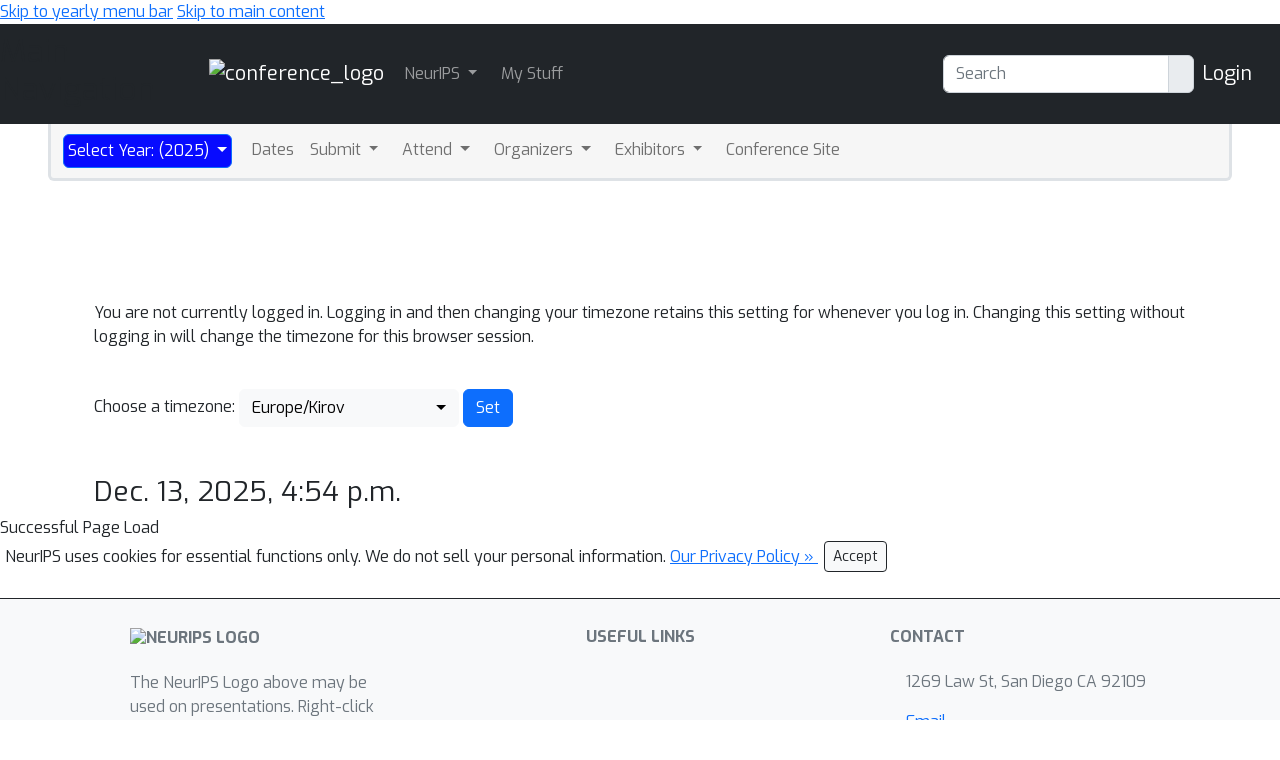

--- FILE ---
content_type: text/html; charset=utf-8
request_url: https://neurips.cc/set_timezone?nextp=/Conferences/2017/ScheduleMultitrack?event=10353
body_size: 15597
content:









<!DOCTYPE html>
<html lang="en" style="scroll-padding-top: 70px;"> 

<head>
    
    <meta charset="utf-8">
    <meta http-equiv="X-UA-Compatible" content="IE=edge">
    <meta name="apple-mobile-web-app-capable" content="yes">
    <meta name="viewport" content="width=device-width, initial-scale=1">
    <script src="/static/virtual/js/virtual.js"></script>
    <meta name="google-site-verification" content="0jwPnVXIAk4FvFdT37dwMmd-kjHF86e5DKwvqlStUW0">


    
    <link rel="stylesheet" href="/static/core/css/core.css" type="text/css">
    <link rel="stylesheet" href="/static/virtual/css/virtual.css" type="text/css">
     <link href="https://cdn.jsdelivr.net/npm/bootstrap@5.2.3/dist/css/bootstrap.min.css" rel="stylesheet" integrity="sha384-rbsA2VBKQhggwzxH7pPCaAqO46MgnOM80zW1RWuH61DGLwZJEdK2Kadq2F9CUG65" crossorigin="anonymous">

    <link rel="stylesheet" href="/static/core/css/custom.css" type="text/css">
    
    <link rel="stylesheet" href="https://cdn.jsdelivr.net/npm/bootstrap-select@1.14.0-beta3/dist/css/bootstrap-select.min.css">
    <link href="https://fonts.googleapis.com/css2?family=Exo:wght@400;700&family=Lato:wght@400;700&display=swap" rel="stylesheet">
    <script nonce="IDXm5IxMXRCBNpfhDPQFWA==">
        window.MathJax = {
          tex: {
            inlineMath: [['$', '$'], ['\\(', '\\)']],
            displayMath: [['\\[', '\\]']],
            processEscapes: true,
          },
          options: {
            ignoreHtmlClass: 'no-mathjax',
          }
        };
    </script>

    <script id="MathJax-script" async
            src="https://cdn.jsdelivr.net/npm/mathjax@3/es5/tex-mml-chtml.js"
            nonce="IDXm5IxMXRCBNpfhDPQFWA==" >
    </script>

    <!--This script keeps local links inside the web app rather than opening them
in Safari, and has nothing to do with editing or Aloha.-->

<script nonce="IDXm5IxMXRCBNpfhDPQFWA==">
    (function (document, navigator, standalone) {

        if ((standalone in navigator) && navigator[standalone]) {
            var curnode, location = document.location, stop = /^(a|html)$/i;
            document.addEventListener('click', function (e) {
                curnode = e.target;
                while (!(stop).test(curnode.nodeName)) {
                    curnode = curnode.parentNode;
                }

                if (
                    'href' in curnode && // is a link
                    (chref = curnode.href).replace(location.href, '').indexOf('#') && // is not an anchor
                    (!(/^[a-z\+\.\-]+:/i).test(chref) ||                       // either does not have a proper scheme (relative links)
                        chref.indexOf(location.protocol + '//' + location.host) === 0) // or is in the same protocol and domain
                ) {
                    e.preventDefault();
                    location.href = curnode.href;
                }
            }, false);
        }
    })(document, window.navigator, 'standalone');
</script>


<style>

    @media screen and (min-width: 767px) {
        .blurb {
            min-height: 260px;
        }
    }
</style>
    

<script src="https://code.jquery.com/jquery-3.6.1.min.js"
        integrity="sha256-o88AwQnZB+VDvE9tvIXrMQaPlFFSUTR+nldQm1LuPXQ=" crossorigin="anonymous">
</script>

<script nonce="IDXm5IxMXRCBNpfhDPQFWA==">
    if (typeof jQuery === 'undefined') {
        var script = document.createElement('script');
        script.type = 'text/javascript';
        script.src = "/static/core/js/jquery-3.6.1.min.js";
        document.head.appendChild(script);
    }
</script>

    
    <script nonce="IDXm5IxMXRCBNpfhDPQFWA==">
        var $ = jQuery;
    </script>

    
    <script src="https://cdn.jsdelivr.net/npm/bootstrap@5.2.3/dist/js/bootstrap.bundle.min.js" integrity="sha384-kenU1KFdBIe4zVF0s0G1M5b4hcpxyD9F7jL+jjXkk+Q2h455rYXK/7HAuoJl+0I4" crossorigin="anonymous"></script>

    <script src="/static/core/js/ajax-csrf-snippet.js"></script>
    
    <link rel="stylesheet" href="/static/fontawesomefree/css/all.min.css">
    <script src="/static/fontawesomefree/js/all.min.js"></script>
    <script src="https://cdn.jsdelivr.net/npm/bootstrap-select@1.14.0-beta3/dist/js/bootstrap-select.min.js"></script>


    <style nonce="IDXm5IxMXRCBNpfhDPQFWA==">
        body {
            font-family: Exo;}
    </style>








        


    <link rel="stylesheet"
          href="https://fonts.googleapis.com/css?family=Open+Sans:300italic,400italic,600italic,700italic,800italic,400,300,600,700,800">
    <link rel="stylesheet" href="https://fonts.googleapis.com/css?family=Lora:400,700,400italic,700italic">
    <link href="https://fonts.googleapis.com/css2?family=Exo:wght@400;700&family=Lato:wght@400;700&display=swap" rel="stylesheet">
    <link rel="stylesheet" href="/static/virtual/css/virtual.css">
    <script src="https://d3js.org/d3.v5.min.js"></script>
    <script src="https://cdnjs.cloudflare.com/ajax/libs/corejs-typeahead/1.3.1/typeahead.bundle.min.js" integrity="sha512-lEb9Vp/rkl9g2E/LdHIMFTqz21+LA79f84gqP75fbimHqVTu6483JG1AwJlWLLQ8ezTehty78fObKupq3HSHPQ==" crossorigin="anonymous"></script>
    <script src="/static/core/js/moment/min/moment.min.js"></script>
    <script src="https://cdn.jsdelivr.net/npm/js-cookie@2/src/js.cookie.min.js"></script>
    <script src="/static/core/js/ajax-csrf-snippet.js" ></script>
    <script src="/static/virtual/js/virtual.js"></script>
    

    

    
    <script src="https://cdnjs.cloudflare.com/ajax/libs/popper.js/1.12.9/umd/popper.min.js"
            integrity="sha384-ApNbgh9B+Y1QKtv3Rn7W3mgPxhU9K/ScQsAP7hUibX39j7fakFPskvXusvfa0b4Q"
            crossorigin="anonymous"></script>


    <title>Set NeurIPS Profile Timezone </title>
</head>

<body>
<!-- <h1><a href="#" onclick="alert('CSP Test');">CSP Test</a></h1> -->




<div class="noprint">
    
        
            <!--Navbar start-->
<header>
    <a href="#child-menu" class="off-screen">Skip to yearly menu bar</a>
    <a href="#main" class="off-screen">Skip to main content</a>
    <div id="id_navbar" class="navbar navbar-expand-sm navbar-dark" aria-label="Main Navigation"
         style="background-color:#212529">
        <h2 class="off-screen">Main Navigation</h2>
        <div class="container-fluid">
            <div><a class="navbar-brand" href="/" aria-label="Home">

                <img src="/static/core/img/neurips-navbar-logo.svg" alt="conference_logo" height="40"></a></div>


            <button class="navbar-toggler" type="button" data-bs-toggle="collapse"
                    data-bs-target="#navbarToggler1"
                    aria-expanded="false" aria-label="Toggle main navigation">
                <span class="navbar-toggler-icon"></span>
            </button>

            <div class="collapse navbar-collapse" id="navbarToggler1">
                <ul class="navbar-nav me-auto mb-2 mb-lg-0">
                    
    <li class="dropdown-item dropdown pe-3">
        <a class="nav-link dropdown-toggle  p-1" 
           href="#"
           role="button" data-bs-toggle="dropdown" aria-expanded="false">
            NeurIPS
        </a>
        <ul class="dropdown-menu dropdown-menu-dark">
            
    
        
            <li class="dropdown-item  pe-2" >
                <a class="nav-link p-1"  href="/FAQ">
                    <span >
                        Help/FAQ
                    </span>
                </a>
                
                    <hr class="dropdown-divider" aria-hidden="true">
                
            </li>

        

    



    
        
            <li class="dropdown-item  pe-2" >
                <a class="nav-link p-1"  href="/Help/Contact">
                    <span >
                        Contact NeurIPS
                    </span>
                </a>
                
                    <hr class="dropdown-divider" aria-hidden="true">
                
            </li>

        

    



    
        
            <li class="dropdown-item  pe-2" >
                <a class="nav-link p-1"  href="/Conferences/2023/EthicsGuidelines">
                    <span >
                        Code of Ethics
                    </span>
                </a>
                
                    <hr class="dropdown-divider" aria-hidden="true">
                
            </li>

        

    



    
        
            <li class="dropdown-item  pe-2" >
                <a class="nav-link p-1"  href="/public/CodeOfConduct">
                    <span >
                        Code of Conduct
                    </span>
                </a>
                
                    <hr class="dropdown-divider" aria-hidden="true">
                
            </li>

        

    



    
        
            <li class="dropdown-item  pe-2" >
                <a class="nav-link p-1"  href="/Profile/create">
                    <span >
                        Create Profile
                    </span>
                </a>
                
                    <hr class="dropdown-divider" aria-hidden="true">
                
            </li>

        

    



    
        
            <li class="dropdown-item  pe-2" >
                <a class="nav-link p-1"  href="/public/JournalToConference">
                    <span >
                        Journal To Conference Track
                    </span>
                </a>
                
                    <hr class="dropdown-divider" aria-hidden="true">
                
            </li>

        

    



    
        
            <li class="dropdown-item  pe-2" >
                <a class="nav-link p-1"  href="/public/DiversityInclusion">
                    <span >
                        Diversity &amp; Inclusion
                    </span>
                </a>
                
                    <hr class="dropdown-divider" aria-hidden="true">
                
            </li>

        

    



    
        
            <li class="dropdown-item  pe-2" >
                <a class="nav-link p-1"  href="https://proceedings.neurips.cc/">
                    <span >
                        Proceedings
                    </span>
                </a>
                
                    <hr class="dropdown-divider" aria-hidden="true">
                
            </li>

        

    



    
        
            <li class="dropdown-item  pe-2" >
                <a class="nav-link p-1"  href="/Conferences/FutureMeetings">
                    <span >
                        Future Meetings
                    </span>
                </a>
                
                    <hr class="dropdown-divider" aria-hidden="true">
                
            </li>

        

    



    
        
            <li class="dropdown-item  pe-2" >
                <a class="nav-link p-1"  href="/Conferences/2025/Press">
                    <span >
                        Press
                    </span>
                </a>
                
                    <hr class="dropdown-divider" aria-hidden="true">
                
            </li>

        

    



    
        
            <li class="dropdown-item  pe-2" >
                <a class="nav-link p-1"  href="/Exhibitors/exhibitorinfo">
                    <span >
                        Exhibitor Information
                    </span>
                </a>
                
                    <hr class="dropdown-divider" aria-hidden="true">
                
            </li>

        

    



    
        
            <li class="dropdown-item  pe-2" >
                <a class="nav-link p-1"  href="/public/PrivacyPolicy">
                    <span >
                        Privacy Policy
                    </span>
                </a>
                
                    <hr class="dropdown-divider" aria-hidden="true">
                
            </li>

        

    



    
        
            <li class="dropdown-item  pe-2" >
                <a class="nav-link p-1"  href="/Downloads">
                    <span >
                        Downloads
                    </span>
                </a>
                
            </li>

        

    



        </ul>
    </li>
    



    
        
            <li class="dropdown-item  pe-2" >
                <a class="nav-link p-1"  href="/MyStuff">
                    <span >
                        My Stuff
                    </span>
                </a>
                
            </li>

        

    



                </ul>

                
                <form class="d-flex mx-2" aria-label="Search" role="search" action="/search">
                    <div class="input-group" role="search" style="outline-color:green;">
                        <input type="text" class="form-control" placeholder="Search" name="q"
                               value=""
                               aria-label="Search" aria-describedby="btnGroupAddon"
                                id="navbar-search">
                        <div class="input-group-text btn-primary" id="btnGroupAddon">
                            <button style="border: none; background-color: transparent; padding: 0;" type="submit" aria-label="execute search">
                                <i class="fa-solid fa-magnifying-glass"></i>
                            </button>
                        </div>
                    </div>
                </form>
                

                
                    <a href="/accounts/login?nextp=/careers/ " class="navbar-brand"><span
                            class="fa-solid fa-right-to-bracket"></span> Login</a>
                

            </div>
        </div>
    </div>
</header>
<!--Navbar end-->
        
    
</div><!--noprint div-->

<!--This holds the whole page including the navbar-->
<main id="main">
    
        
            <div class="container-fluid">
                
<!--Navbar start-->




<div class="container-fluid">

    <div class="dropdown" id="child-menu">
        <nav class="align-middle navbar navbar-expand-md mx-4 border border-3 border-top-0 rounded-bottom"
             style="min-height: 57px; background-color: #F6f6f6;">
            <div class="container-fluid">

                <button class="navbar-toggler" type="button" data-bs-toggle="collapse"
                        data-bs-target="#navbarToggler1034"
                        aria-expanded="false" aria-label="Toggle navigation">
                    <span class="navbar-toggler-icon"></span>
                </button>

                <div class="collapse navbar-collapse" id="navbarToggler1034">
                    <ul class="navbar-nav me-auto mb-lg-0">
                        


    <li class="dropdown-item dropdown pe-3">
        <a class="nav-link dropdown-toggle border-3  btn btn-primary text-white p-1" style= "background-color: #070bff; font-size: 1.2 em;"
           href="#"
           role="button" data-bs-toggle="dropdown" aria-expanded="false">
            Select Year: (2025)
        </a>
        <ul class="dropdown-menu">
            
    
        
            <li class="dropdown-item " >
                <a class="dropdown-item p-1"
                   href="/Conferences/2025">2025
                </a>
                
                    <hr class="dropdown-divider" aria-hidden="true">
                
            </li>
        

    



    
        
            <li class="dropdown-item " >
                <a class="dropdown-item p-1"
                   href="/Conferences/2024">2024
                </a>
                
                    <hr class="dropdown-divider" aria-hidden="true">
                
            </li>
        

    



    
        
            <li class="dropdown-item " >
                <a class="dropdown-item p-1"
                   href="/Conferences/2023">2023
                </a>
                
                    <hr class="dropdown-divider" aria-hidden="true">
                
            </li>
        

    



    
        
            <li class="dropdown-item " >
                <a class="dropdown-item p-1"
                   href="/Conferences/2022">2022
                </a>
                
                    <hr class="dropdown-divider" aria-hidden="true">
                
            </li>
        

    



    
        
            <li class="dropdown-item " >
                <a class="dropdown-item p-1"
                   href="/Conferences/2021">2021
                </a>
                
                    <hr class="dropdown-divider" aria-hidden="true">
                
            </li>
        

    



    
        
            <li class="dropdown-item " >
                <a class="dropdown-item p-1"
                   href="/Conferences/2020">2020
                </a>
                
                    <hr class="dropdown-divider" aria-hidden="true">
                
            </li>
        

    



    
        
            <li class="dropdown-item " >
                <a class="dropdown-item p-1"
                   href="/Conferences/2019">2019
                </a>
                
                    <hr class="dropdown-divider" aria-hidden="true">
                
            </li>
        

    



    
        
            <li class="dropdown-item " >
                <a class="dropdown-item p-1"
                   href="/Conferences/2018">2018
                </a>
                
                    <hr class="dropdown-divider" aria-hidden="true">
                
            </li>
        

    



    
        
            <li class="dropdown-item " >
                <a class="dropdown-item p-1"
                   href="/Conferences/2017">2017
                </a>
                
                    <hr class="dropdown-divider" aria-hidden="true">
                
            </li>
        

    



    
        
            <li class="dropdown-item " >
                <a class="dropdown-item p-1"
                   href="/Conferences/2016">2016
                </a>
                
                    <hr class="dropdown-divider" aria-hidden="true">
                
            </li>
        

    



    
        
            <li class="dropdown-item " >
                <a class="dropdown-item p-1"
                   href="/Conferences/2015">2015
                </a>
                
                    <hr class="dropdown-divider" aria-hidden="true">
                
            </li>
        

    



    
        
            <li class="dropdown-item " >
                <a class="dropdown-item p-1"
                   href="/Conferences/2014">2014
                </a>
                
                    <hr class="dropdown-divider" aria-hidden="true">
                
            </li>
        

    



    
        
            <li class="dropdown-item " >
                <a class="dropdown-item p-1"
                   href="/Conferences/2013">2013
                </a>
                
                    <hr class="dropdown-divider" aria-hidden="true">
                
            </li>
        

    



    
        
            <li class="dropdown-item " >
                <a class="dropdown-item p-1"
                   href="/Conferences/2012">2012
                </a>
                
                    <hr class="dropdown-divider" aria-hidden="true">
                
            </li>
        

    



    
        
            <li class="dropdown-item " >
                <a class="dropdown-item p-1"
                   href="/Conferences/2011">2011
                </a>
                
                    <hr class="dropdown-divider" aria-hidden="true">
                
            </li>
        

    



    
        
            <li class="dropdown-item " >
                <a class="dropdown-item p-1"
                   href="/Conferences/2010">2010
                </a>
                
                    <hr class="dropdown-divider" aria-hidden="true">
                
            </li>
        

    



    
        
            <li class="dropdown-item " >
                <a class="dropdown-item p-1"
                   href="/Conferences/2009">2009
                </a>
                
                    <hr class="dropdown-divider" aria-hidden="true">
                
            </li>
        

    



    
        
            <li class="dropdown-item " >
                <a class="dropdown-item p-1"
                   href="/Conferences/2008">2008
                </a>
                
                    <hr class="dropdown-divider" aria-hidden="true">
                
            </li>
        

    



    
        
            <li class="dropdown-item " >
                <a class="dropdown-item p-1"
                   href="/Conferences/2007">2007
                </a>
                
                    <hr class="dropdown-divider" aria-hidden="true">
                
            </li>
        

    



    
        
            <li class="dropdown-item " >
                <a class="dropdown-item p-1"
                   href="/Conferences/2006">2006
                </a>
                
                    <hr class="dropdown-divider" aria-hidden="true">
                
            </li>
        

    



    
        
            <li class="dropdown-item " >
                <a class="dropdown-item p-1"
                   href="/Conferences/PastConferences">Earlier Conferences
                </a>
                
            </li>
        

    



        </ul>
    </li>
    



    
        
            <li class="dropdown-item  pe-2" >
                <a class="nav-link p-1"  href="/Conferences/2025/Dates">
                    <span >
                        Dates
                    </span>
                </a>
                
            </li>

        

    



    <li class="dropdown-item dropdown pe-3">
        <a class="nav-link dropdown-toggle  p-1" 
           href="#"
           role="button" data-bs-toggle="dropdown" aria-expanded="false">
            Submit
        </a>
        <ul class="dropdown-menu">
            
    
        
            <li class="dropdown-item  pe-2" >
                <a class="nav-link p-1"  href="https://docs.google.com/document/u/1/d/e/2PACX-1vTIIpfIUs1oPgm47hg5NQ9dWCtK2twhNTAkfkggItdzukS85kf-ThFxxVXHhFuGtnZ5pfyC-Rw38xIm/pub">
                    <span >
                        Accessibility Guidelines for Talks, Papers and Posters
                    </span>
                </a>
                
                    <hr class="dropdown-divider" aria-hidden="true">
                
            </li>

        

    



    
        
            <li class="dropdown-item  pe-2" >
                <a class="nav-link p-1"  href="/Conferences/2025/CallForPapers">
                    <span >
                        Call for Papers
                    </span>
                </a>
                
            </li>

        

    



    
        
            <li class="dropdown-item  pe-2" >
                <a class="nav-link p-1"  href="/Conferences/2025/CallForPositionPapers">
                    <span >
                        Call for Position Papers
                    </span>
                </a>
                
            </li>

        

    



    
        
            <li class="dropdown-item  pe-2" >
                <a class="nav-link p-1"  href="/Conferences/2025/CallForDatasetsBenchmarks">
                    <span >
                        Call for Datasets and Benchmarks
                    </span>
                </a>
                
            </li>

        

    



    
        
            <li class="dropdown-item  pe-2" >
                <a class="nav-link p-1"  href="/Conferences/2025/CallForTutorials">
                    <span >
                        Call for Tutorials
                    </span>
                </a>
                
                    <hr class="dropdown-divider" aria-hidden="true">
                
            </li>

        

    



    
        
            <li class="dropdown-item  pe-2" >
                <a class="nav-link p-1"  href="/Conferences/2025/CallForWorkshops">
                    <span >
                        Call for Workshops
                    </span>
                </a>
                
            </li>

        

    



    
        
            <li class="dropdown-item  pe-2" >
                <a class="nav-link p-1"  href="/Conferences/2025/CallForCompetitions">
                    <span >
                        Call for Competitions
                    </span>
                </a>
                
                    <hr class="dropdown-divider" aria-hidden="true">
                
            </li>

        

    



    
        
            <li class="dropdown-item  pe-2" >
                <a class="nav-link p-1"  href="/Conferences/2025/CallForEthicsReviewers">
                    <span >
                        Call For Ethics Reviewers
                    </span>
                </a>
                
            </li>

        

    



    
        
            <li class="dropdown-item  pe-2" >
                <a class="nav-link p-1"  href="/Conferences/2025/CallForAffinityEvents">
                    <span >
                        Call for Affinity Events
                    </span>
                </a>
                
            </li>

        

    



    
        
            <li class="dropdown-item  pe-2" >
                <a class="nav-link p-1"  href="/Conferences/2025/CallForCreativeAI">
                    <span >
                        Call for Creative AI
                    </span>
                </a>
                
            </li>

        

    



    
        
            <li class="dropdown-item  pe-2" >
                <a class="nav-link p-1"  href="/Conferences/2025/CallforSocials">
                    <span >
                        Call for Socials
                    </span>
                </a>
                
            </li>

        

    



    
        
            <li class="dropdown-item  pe-2" >
                <a class="nav-link p-1"  href="/Conferences/2025/CallForEducationMaterials">
                    <span >
                        Call for Educational Materials
                    </span>
                </a>
                
                    <hr class="dropdown-divider" aria-hidden="true">
                
            </li>

        

    



    
        
            <li class="dropdown-item  pe-2" >
                <a class="nav-link p-1"  href="/Conferences/2025/CallForExpo">
                    <span >
                        Call for Expo
                    </span>
                </a>
                
                    <hr class="dropdown-divider" aria-hidden="true">
                
            </li>

        

    



    
        
            <li class="dropdown-item  pe-2" >
                <a class="nav-link p-1"  href="/public/EducationProposals">
                    <span >
                        Call for Education Proposals
                    </span>
                </a>
                
                    <hr class="dropdown-divider" aria-hidden="true">
                
            </li>

        

    



    
        
            <li class="dropdown-item  pe-2" >
                <a class="nav-link p-1"  href="/Conferences/2025/CallForBTFGrants">
                    <span >
                        Call for Bridging the Future Grants
                    </span>
                </a>
                
                    <hr class="dropdown-divider" aria-hidden="true">
                
            </li>

        

    



    
        
            <li class="dropdown-item fw-bolder fs-3 pe-2" >
                <a class="nav-link p-1"  href="">
                    <span >
                        Mexico City
                    </span>
                </a>
                
            </li>

        

    



    
        
            <li class="dropdown-item  pe-2" >
                <a class="nav-link p-1"  href="/Conferences/2025/CDMXCallForTutorials">
                    <span >
                        Call For Tutorials
                    </span>
                </a>
                
            </li>

        

    



    
        
            <li class="dropdown-item  pe-2" >
                <a class="nav-link p-1"  href="/Conferences/2025/CDMXCallForSocials">
                    <span >
                        Call for Socials
                    </span>
                </a>
                
            </li>

        

    



    
        
            <li class="dropdown-item  pe-2" >
                <a class="nav-link p-1"  href="/Conferences/2025/CDMXCallForWorkshops">
                    <span >
                        Call for Workshops
                    </span>
                </a>
                
            </li>

        

    



    
        
            <li class="dropdown-item  pe-2" >
                <a class="nav-link p-1"  href="/Conferences/2025/CDMXCallForStartupPitch">
                    <span >
                        Call for Startup Pitch
                    </span>
                </a>
                
                    <hr class="dropdown-divider" aria-hidden="true">
                
            </li>

        

    



    
        
            <li class="dropdown-item fw-bolder fs-3 pe-2" >
                <a class="nav-link p-1"  href="">
                    <span >
                        Author Resources
                    </span>
                </a>
                
                    <hr class="dropdown-divider" aria-hidden="true">
                
            </li>

        

    



    
        
            <li class="dropdown-item  pe-2" >
                <a class="nav-link p-1"  href="/Conferences/2025/PosterInstructions">
                    <span >
                        Poster Instructions
                    </span>
                </a>
                
                    <hr class="dropdown-divider" aria-hidden="true">
                
            </li>

        

    



    
        
            <li class="dropdown-item fw-bolder fs-3 pe-2" >
                <a class="nav-link p-1"  href="">
                    <span >
                        Reviewer Resources
                    </span>
                </a>
                
            </li>

        

    



    
        
            <li class="dropdown-item  pe-2" >
                <a class="nav-link p-1"  href="/Conferences/2025/ReviewerGuidelines">
                    <span >
                        Reviewer Guidelines
                    </span>
                </a>
                
            </li>

        

    



    
        
            <li class="dropdown-item  pe-2" >
                <a class="nav-link p-1"  href="/Conferences/2025/AC-Guidelines">
                    <span >
                        Area Chair Guidelines
                    </span>
                </a>
                
            </li>

        

    



    
        
            <li class="dropdown-item  pe-2" >
                <a class="nav-link p-1"  href="/Conferences/2025/SAC-Guidelines">
                    <span >
                        Senior Area Chair Guidelines
                    </span>
                </a>
                
            </li>

        

    



        </ul>
    </li>
    



    <li class="dropdown-item dropdown pe-3">
        <a class="nav-link dropdown-toggle  p-1" 
           href="#"
           role="button" data-bs-toggle="dropdown" aria-expanded="false">
            Attend
        </a>
        <ul class="dropdown-menu">
            
    
        
            <li class="dropdown-item  pe-2" >
                <a class="nav-link p-1"  href="/Register/view-registration">
                    <span >
                        Register
                    </span>
                </a>
                
                    <hr class="dropdown-divider" aria-hidden="true">
                
            </li>

        

    



    
        
            <li class="dropdown-item  pe-2" >
                <a class="nav-link p-1"  href="/Conferences/2025/Hotels">
                    <span >
                        Hotels
                    </span>
                </a>
                
                    <hr class="dropdown-divider" aria-hidden="true">
                
            </li>

        

    



    
        
            <li class="dropdown-item  pe-2" >
                <a class="nav-link p-1"  href="/Conferences/2025/Visa">
                    <span >
                        Visa Information
                    </span>
                </a>
                
                    <hr class="dropdown-divider" aria-hidden="true">
                
            </li>

        

    



    
        
            <li class="dropdown-item  pe-2" >
                <a class="nav-link p-1"  href="/Conferences/2025/FinancialAssistance">
                    <span >
                        Volunteering and Financial Assistance
                    </span>
                </a>
                
                    <hr class="dropdown-divider" aria-hidden="true">
                
            </li>

        

    



    
        
            <li class="dropdown-item  pe-2" >
                <a class="nav-link p-1"  href="/Conferences/2025/Children">
                    <span >
                        Attending with Children
                    </span>
                </a>
                
                    <hr class="dropdown-divider" aria-hidden="true">
                
            </li>

        

    



    
        
            <li class="dropdown-item  pe-2" >
                <a class="nav-link p-1"  href="/Conferences/2025/AtTheConference">
                    <span >
                        At the Conference
                    </span>
                </a>
                
            </li>

        

    



        </ul>
    </li>
    



    <li class="dropdown-item dropdown pe-3">
        <a class="nav-link dropdown-toggle  p-1" 
           href="#"
           role="button" data-bs-toggle="dropdown" aria-expanded="false">
            Organizers
        </a>
        <ul class="dropdown-menu">
            
    
        
            <li class="dropdown-item  pe-2" >
                <a class="nav-link p-1"  href="/Conferences/2025/Board">
                    <span >
                        NeurIPS Board
                    </span>
                </a>
                
                    <hr class="dropdown-divider" aria-hidden="true">
                
            </li>

        

    



    
        
            <li class="dropdown-item  pe-2" >
                <a class="nav-link p-1"  href="/Conferences/2025/Committees">
                    <span >
                        Organizing Committee
                    </span>
                </a>
                
                    <hr class="dropdown-divider" aria-hidden="true">
                
            </li>

        

    



    
        
            <li class="dropdown-item  pe-2" >
                <a class="nav-link p-1"  href="/Conferences/2025/ProgramCommittee">
                    <span >
                        Program Committee
                    </span>
                </a>
                
                    <hr class="dropdown-divider" aria-hidden="true">
                
            </li>

        

    



    
        
            <li class="dropdown-item  pe-2" >
                <a class="nav-link p-1"  href="/About">
                    <span >
                        NeurIPS Foundation
                    </span>
                </a>
                
            </li>

        

    



        </ul>
    </li>
    



    <li class="dropdown-item dropdown pe-3">
        <a class="nav-link dropdown-toggle  p-1" 
           href="#"
           role="button" data-bs-toggle="dropdown" aria-expanded="false">
            Exhibitors
        </a>
        <ul class="dropdown-menu">
            
    
        
            <li class="dropdown-item  pe-2" >
                <a class="nav-link p-1"  href="/Conferences/2025/Sponsors">
                    <span >
                        2025 Exhibitors
                    </span>
                </a>
                
                    <hr class="dropdown-divider" aria-hidden="true">
                
            </li>

        

    



    
        
            <li class="dropdown-item  pe-2" >
                <a class="nav-link p-1"  href="/Exhibitors/exhibitorinfo">
                    <span >
                        Information
                    </span>
                </a>
                
                    <hr class="dropdown-divider" aria-hidden="true">
                
            </li>

        

    



    
        
            <li class="dropdown-item  pe-2" >
                <a class="nav-link p-1"  href="/FAQ/Exhibitors">
                    <span >
                        FAQ
                    </span>
                </a>
                
            </li>

        

    



        </ul>
    </li>
    



    
        
            <li class="dropdown-item  pe-2" >
                <a class="nav-link p-1"  href="/virtual/2025/index.html">
                    <span >
                        Conference Site
                    </span>
                </a>
                
            </li>

        

    



                    </ul>
                </div>
            </div>
        </nav>
    </div>
    <!--Navbar end-->

            </div>
            <br><br>
        
    
    
        
        <div class="container">
    
    

    

    <br><br><br>

    <div class="container">
        
            <p>
                You are not currently logged in. Logging in and then changing
                your timezone retains this setting for whenever you log in. Changing
                this setting without logging in will change the timezone for this
                browser session.
            </p>
        
        <div class="row">
            <div class="col-md-12">

                
                <br/>
                <form action="/set_timezone" method="POST"><input type="hidden" name="csrfmiddlewaretoken" value="Ep7nY60SOh9q9lQBUq3l3KP0gX5kxu7OSsCdt6vyHNJ5ZGOQB10AYrxWH9efxMgh">
    <label for="">Choose a timezone:</label>
    <select name="timezone" id="timezone" class="selectpicker show-menu-arrow longer" data-live-search="true" show-tick="true" data-size="10">
        
        <option value="Europe/Kirov" >Europe/Kirov</option>
        
        <option value="Asia/Barnaul" >Asia/Barnaul</option>
        
        <option value="Asia/Yekaterinburg" >Asia/Yekaterinburg</option>
        
        <option value="America/Mexico_City" >America/Mexico_City</option>
        
        <option value="Pacific/Marquesas" >Pacific/Marquesas</option>
        
        <option value="America/Rankin_Inlet" >America/Rankin_Inlet</option>
        
        <option value="Pacific/Palau" >Pacific/Palau</option>
        
        <option value="Asia/Ulaanbaatar" >Asia/Ulaanbaatar</option>
        
        <option value="Asia/Urumqi" >Asia/Urumqi</option>
        
        <option value="Antarctica/Troll" >Antarctica/Troll</option>
        
        <option value="Asia/Samarkand" >Asia/Samarkand</option>
        
        <option value="Europe/Vatican" >Europe/Vatican</option>
        
        <option value="Etc/GMT+4" >Etc/GMT+4</option>
        
        <option value="Asia/Macau" >Asia/Macau</option>
        
        <option value="Brazil/Acre" >Brazil/Acre</option>
        
        <option value="America/Winnipeg" >America/Winnipeg</option>
        
        <option value="America/Chihuahua" >America/Chihuahua</option>
        
        <option value="Europe/Gibraltar" >Europe/Gibraltar</option>
        
        <option value="Pacific/Port_Moresby" >Pacific/Port_Moresby</option>
        
        <option value="America/Merida" >America/Merida</option>
        
        <option value="America/Punta_Arenas" >America/Punta_Arenas</option>
        
        <option value="America/Atka" >America/Atka</option>
        
        <option value="Asia/Kuching" >Asia/Kuching</option>
        
        <option value="America/Ciudad_Juarez" >America/Ciudad_Juarez</option>
        
        <option value="Africa/Mbabane" >Africa/Mbabane</option>
        
        <option value="America/Swift_Current" >America/Swift_Current</option>
        
        <option value="Australia/Broken_Hill" >Australia/Broken_Hill</option>
        
        <option value="America/Nuuk" >America/Nuuk</option>
        
        <option value="Asia/Dacca" >Asia/Dacca</option>
        
        <option value="Asia/Amman" >Asia/Amman</option>
        
        <option value="GMT0" >GMT0</option>
        
        <option value="Africa/Freetown" >Africa/Freetown</option>
        
        <option value="America/Thunder_Bay" >America/Thunder_Bay</option>
        
        <option value="Pacific/Auckland" >Pacific/Auckland</option>
        
        <option value="Africa/Asmara" >Africa/Asmara</option>
        
        <option value="Etc/Universal" >Etc/Universal</option>
        
        <option value="Africa/Bissau" >Africa/Bissau</option>
        
        <option value="Asia/Qostanay" >Asia/Qostanay</option>
        
        <option value="Etc/GMT+5" >Etc/GMT+5</option>
        
        <option value="Pacific/Midway" >Pacific/Midway</option>
        
        <option value="Asia/Ulan_Bator" >Asia/Ulan_Bator</option>
        
        <option value="PST8PDT" >PST8PDT</option>
        
        <option value="Asia/Beirut" >Asia/Beirut</option>
        
        <option value="Canada/Newfoundland" >Canada/Newfoundland</option>
        
        <option value="Asia/Kolkata" >Asia/Kolkata</option>
        
        <option value="ROK" >ROK</option>
        
        <option value="Asia/Aden" >Asia/Aden</option>
        
        <option value="Etc/GMT+3" >Etc/GMT+3</option>
        
        <option value="America/Argentina/ComodRivadavia" >America/Argentina/ComodRivadavia</option>
        
        <option value="Asia/Chongqing" >Asia/Chongqing</option>
        
        <option value="Arctic/Longyearbyen" >Arctic/Longyearbyen</option>
        
        <option value="CET" >CET</option>
        
        <option value="America/Knox_IN" >America/Knox_IN</option>
        
        <option value="Etc/GMT-13" >Etc/GMT-13</option>
        
        <option value="Australia/West" >Australia/West</option>
        
        <option value="Europe/Bratislava" >Europe/Bratislava</option>
        
        <option value="Singapore" >Singapore</option>
        
        <option value="Europe/Guernsey" >Europe/Guernsey</option>
        
        <option value="Africa/Niamey" >Africa/Niamey</option>
        
        <option value="Africa/Conakry" >Africa/Conakry</option>
        
        <option value="America/Boise" >America/Boise</option>
        
        <option value="Africa/Mogadishu" >Africa/Mogadishu</option>
        
        <option value="NZ-CHAT" >NZ-CHAT</option>
        
        <option value="Antarctica/Rothera" >Antarctica/Rothera</option>
        
        <option value="Asia/Aqtobe" >Asia/Aqtobe</option>
        
        <option value="Etc/GMT-12" >Etc/GMT-12</option>
        
        <option value="Asia/Dili" >Asia/Dili</option>
        
        <option value="Brazil/DeNoronha" >Brazil/DeNoronha</option>
        
        <option value="America/Regina" >America/Regina</option>
        
        <option value="America/Chicago" >America/Chicago</option>
        
        <option value="Japan" >Japan</option>
        
        <option value="Asia/Magadan" >Asia/Magadan</option>
        
        <option value="Australia/Lord_Howe" >Australia/Lord_Howe</option>
        
        <option value="Africa/Banjul" >Africa/Banjul</option>
        
        <option value="Etc/GMT-4" >Etc/GMT-4</option>
        
        <option value="America/Santiago" >America/Santiago</option>
        
        <option value="Etc/GMT+12" >Etc/GMT+12</option>
        
        <option value="America/Virgin" >America/Virgin</option>
        
        <option value="Asia/Qyzylorda" >Asia/Qyzylorda</option>
        
        <option value="America/Indiana/Vevay" >America/Indiana/Vevay</option>
        
        <option value="America/Moncton" >America/Moncton</option>
        
        <option value="Europe/Skopje" >Europe/Skopje</option>
        
        <option value="Etc/GMT+6" >Etc/GMT+6</option>
        
        <option value="Asia/Ashkhabad" >Asia/Ashkhabad</option>
        
        <option value="Africa/Djibouti" >Africa/Djibouti</option>
        
        <option value="Asia/Hebron" >Asia/Hebron</option>
        
        <option value="Asia/Baghdad" >Asia/Baghdad</option>
        
        <option value="America/Edmonton" >America/Edmonton</option>
        
        <option value="Pacific/Galapagos" >Pacific/Galapagos</option>
        
        <option value="Pacific/Wallis" >Pacific/Wallis</option>
        
        <option value="America/Blanc-Sablon" >America/Blanc-Sablon</option>
        
        <option value="Asia/Damascus" >Asia/Damascus</option>
        
        <option value="Etc/GMT-7" >Etc/GMT-7</option>
        
        <option value="Factory" >Factory</option>
        
        <option value="W-SU" >W-SU</option>
        
        <option value="America/Buenos_Aires" >America/Buenos_Aires</option>
        
        <option value="MST7MDT" >MST7MDT</option>
        
        <option value="Europe/San_Marino" >Europe/San_Marino</option>
        
        <option value="Atlantic/Faroe" >Atlantic/Faroe</option>
        
        <option value="Europe/Tallinn" >Europe/Tallinn</option>
        
        <option value="Chile/EasterIsland" >Chile/EasterIsland</option>
        
        <option value="Asia/Novokuznetsk" >Asia/Novokuznetsk</option>
        
        <option value="Africa/Tunis" >Africa/Tunis</option>
        
        <option value="Asia/Manila" >Asia/Manila</option>
        
        <option value="Australia/Yancowinna" >Australia/Yancowinna</option>
        
        <option value="Europe/Kiev" >Europe/Kiev</option>
        
        <option value="America/Maceio" >America/Maceio</option>
        
        <option value="Kwajalein" >Kwajalein</option>
        
        <option value="Africa/Johannesburg" >Africa/Johannesburg</option>
        
        <option value="America/Dominica" >America/Dominica</option>
        
        <option value="America/Miquelon" >America/Miquelon</option>
        
        <option value="Atlantic/Stanley" >Atlantic/Stanley</option>
        
        <option value="Asia/Kathmandu" >Asia/Kathmandu</option>
        
        <option value="America/Monterrey" >America/Monterrey</option>
        
        <option value="America/Panama" >America/Panama</option>
        
        <option value="Europe/Brussels" >Europe/Brussels</option>
        
        <option value="Europe/Chisinau" >Europe/Chisinau</option>
        
        <option value="Pacific/Guadalcanal" >Pacific/Guadalcanal</option>
        
        <option value="America/Louisville" >America/Louisville</option>
        
        <option value="Asia/Saigon" >Asia/Saigon</option>
        
        <option value="Europe/Volgograd" >Europe/Volgograd</option>
        
        <option value="America/Shiprock" >America/Shiprock</option>
        
        <option value="Pacific/Saipan" >Pacific/Saipan</option>
        
        <option value="America/Mendoza" >America/Mendoza</option>
        
        <option value="Asia/Taipei" >Asia/Taipei</option>
        
        <option value="Pacific/Funafuti" >Pacific/Funafuti</option>
        
        <option value="Asia/Katmandu" >Asia/Katmandu</option>
        
        <option value="America/Cambridge_Bay" >America/Cambridge_Bay</option>
        
        <option value="America/Rosario" >America/Rosario</option>
        
        <option value="Etc/GMT+10" >Etc/GMT+10</option>
        
        <option value="America/Vancouver" >America/Vancouver</option>
        
        <option value="Pacific/Efate" >Pacific/Efate</option>
        
        <option value="Canada/Yukon" >Canada/Yukon</option>
        
        <option value="Etc/GMT-11" >Etc/GMT-11</option>
        
        <option value="Africa/Dar_es_Salaam" >Africa/Dar_es_Salaam</option>
        
        <option value="Jamaica" >Jamaica</option>
        
        <option value="Iran" >Iran</option>
        
        <option value="Africa/Abidjan" >Africa/Abidjan</option>
        
        <option value="Asia/Bangkok" >Asia/Bangkok</option>
        
        <option value="Africa/Algiers" >Africa/Algiers</option>
        
        <option value="America/Montserrat" >America/Montserrat</option>
        
        <option value="US/Central" >US/Central</option>
        
        <option value="America/Coral_Harbour" >America/Coral_Harbour</option>
        
        <option value="Pacific/Chuuk" >Pacific/Chuuk</option>
        
        <option value="Australia/NSW" >Australia/NSW</option>
        
        <option value="America/Anguilla" >America/Anguilla</option>
        
        <option value="America/Menominee" >America/Menominee</option>
        
        <option value="America/Eirunepe" >America/Eirunepe</option>
        
        <option value="America/Iqaluit" >America/Iqaluit</option>
        
        <option value="Europe/Bucharest" >Europe/Bucharest</option>
        
        <option value="America/Creston" >America/Creston</option>
        
        <option value="Pacific/Yap" >Pacific/Yap</option>
        
        <option value="US/Samoa" >US/Samoa</option>
        
        <option value="Antarctica/Macquarie" >Antarctica/Macquarie</option>
        
        <option value="Europe/Stockholm" >Europe/Stockholm</option>
        
        <option value="Europe/Samara" >Europe/Samara</option>
        
        <option value="Asia/Dubai" >Asia/Dubai</option>
        
        <option value="Pacific/Wake" >Pacific/Wake</option>
        
        <option value="GB" >GB</option>
        
        <option value="Africa/Sao_Tome" >Africa/Sao_Tome</option>
        
        <option value="Africa/Tripoli" >Africa/Tripoli</option>
        
        <option value="America/Ensenada" >America/Ensenada</option>
        
        <option value="America/Indiana/Petersburg" >America/Indiana/Petersburg</option>
        
        <option value="America/Araguaina" >America/Araguaina</option>
        
        <option value="Africa/Bamako" >Africa/Bamako</option>
        
        <option value="America/Thule" >America/Thule</option>
        
        <option value="Chile/Continental" >Chile/Continental</option>
        
        <option value="America/Sao_Paulo" >America/Sao_Paulo</option>
        
        <option value="Europe/Vienna" >Europe/Vienna</option>
        
        <option value="America/Porto_Acre" >America/Porto_Acre</option>
        
        <option value="America/Nome" >America/Nome</option>
        
        <option value="America/Indiana/Winamac" >America/Indiana/Winamac</option>
        
        <option value="Asia/Chungking" >Asia/Chungking</option>
        
        <option value="Asia/Novosibirsk" >Asia/Novosibirsk</option>
        
        <option value="Canada/Eastern" >Canada/Eastern</option>
        
        <option value="Mexico/BajaSur" >Mexico/BajaSur</option>
        
        <option value="America/Denver" >America/Denver</option>
        
        <option value="America/Havana" >America/Havana</option>
        
        <option value="Africa/Kigali" >Africa/Kigali</option>
        
        <option value="Pacific/Tongatapu" >Pacific/Tongatapu</option>
        
        <option value="Asia/Baku" >Asia/Baku</option>
        
        <option value="America/Cuiaba" >America/Cuiaba</option>
        
        <option value="Asia/Bahrain" >Asia/Bahrain</option>
        
        <option value="Europe/Sofia" >Europe/Sofia</option>
        
        <option value="Europe/Luxembourg" >Europe/Luxembourg</option>
        
        <option value="Asia/Harbin" >Asia/Harbin</option>
        
        <option value="America/El_Salvador" >America/El_Salvador</option>
        
        <option value="Asia/Khandyga" >Asia/Khandyga</option>
        
        <option value="Asia/Karachi" >Asia/Karachi</option>
        
        <option value="America/St_Kitts" >America/St_Kitts</option>
        
        <option value="Europe/Nicosia" >Europe/Nicosia</option>
        
        <option value="America/Catamarca" >America/Catamarca</option>
        
        <option value="America/Noronha" >America/Noronha</option>
        
        <option value="Africa/Lagos" >Africa/Lagos</option>
        
        <option value="America/Adak" >America/Adak</option>
        
        <option value="Europe/Kyiv" >Europe/Kyiv</option>
        
        <option value="Africa/Ouagadougou" >Africa/Ouagadougou</option>
        
        <option value="Europe/Isle_of_Man" >Europe/Isle_of_Man</option>
        
        <option value="Pacific/Honolulu" >Pacific/Honolulu</option>
        
        <option value="America/Mazatlan" >America/Mazatlan</option>
        
        <option value="America/Argentina/San_Juan" >America/Argentina/San_Juan</option>
        
        <option value="Atlantic/Azores" >Atlantic/Azores</option>
        
        <option value="America/Nipigon" >America/Nipigon</option>
        
        <option value="Asia/Hong_Kong" >Asia/Hong_Kong</option>
        
        <option value="Asia/Kuala_Lumpur" >Asia/Kuala_Lumpur</option>
        
        <option value="Etc/GMT" >Etc/GMT</option>
        
        <option value="Greenwich" >Greenwich</option>
        
        <option value="America/Fortaleza" >America/Fortaleza</option>
        
        <option value="Africa/Maseru" >Africa/Maseru</option>
        
        <option value="Pacific/Truk" >Pacific/Truk</option>
        
        <option value="America/Anchorage" >America/Anchorage</option>
        
        <option value="Europe/Ulyanovsk" >Europe/Ulyanovsk</option>
        
        <option value="Etc/GMT-8" >Etc/GMT-8</option>
        
        <option value="America/Argentina/San_Luis" >America/Argentina/San_Luis</option>
        
        <option value="America/Santarem" >America/Santarem</option>
        
        <option value="GMT+0" >GMT+0</option>
        
        <option value="Australia/Queensland" >Australia/Queensland</option>
        
        <option value="Asia/Kabul" >Asia/Kabul</option>
        
        <option value="Asia/Omsk" >Asia/Omsk</option>
        
        <option value="America/Cayman" >America/Cayman</option>
        
        <option value="Etc/GMT-9" >Etc/GMT-9</option>
        
        <option value="Asia/Famagusta" >Asia/Famagusta</option>
        
        <option value="Asia/Oral" >Asia/Oral</option>
        
        <option value="Asia/Yakutsk" >Asia/Yakutsk</option>
        
        <option value="ROC" >ROC</option>
        
        <option value="Asia/Yangon" >Asia/Yangon</option>
        
        <option value="Europe/Vaduz" >Europe/Vaduz</option>
        
        <option value="Pacific/Rarotonga" >Pacific/Rarotonga</option>
        
        <option value="America/Cordoba" >America/Cordoba</option>
        
        <option value="Australia/North" >Australia/North</option>
        
        <option value="America/Yellowknife" >America/Yellowknife</option>
        
        <option value="Asia/Macao" >Asia/Macao</option>
        
        <option value="Asia/Ust-Nera" >Asia/Ust-Nera</option>
        
        <option value="Europe/Mariehamn" >Europe/Mariehamn</option>
        
        <option value="Pacific/Noumea" >Pacific/Noumea</option>
        
        <option value="America/Inuvik" >America/Inuvik</option>
        
        <option value="America/Fort_Wayne" >America/Fort_Wayne</option>
        
        <option value="US/Arizona" >US/Arizona</option>
        
        <option value="America/Cayenne" >America/Cayenne</option>
        
        <option value="Universal" >Universal</option>
        
        <option value="Australia/Lindeman" >Australia/Lindeman</option>
        
        <option value="America/North_Dakota/Beulah" >America/North_Dakota/Beulah</option>
        
        <option value="Asia/Tashkent" >Asia/Tashkent</option>
        
        <option value="Europe/Helsinki" >Europe/Helsinki</option>
        
        <option value="Australia/South" >Australia/South</option>
        
        <option value="Egypt" >Egypt</option>
        
        <option value="Africa/Malabo" >Africa/Malabo</option>
        
        <option value="Africa/Harare" >Africa/Harare</option>
        
        <option value="America/St_Lucia" >America/St_Lucia</option>
        
        <option value="America/Phoenix" >America/Phoenix</option>
        
        <option value="Europe/Jersey" >Europe/Jersey</option>
        
        <option value="Asia/Thimbu" >Asia/Thimbu</option>
        
        <option value="Australia/Tasmania" >Australia/Tasmania</option>
        
        <option value="America/Argentina/Cordoba" >America/Argentina/Cordoba</option>
        
        <option value="Hongkong" >Hongkong</option>
        
        <option value="MET" >MET</option>
        
        <option value="Australia/Hobart" >Australia/Hobart</option>
        
        <option value="Africa/Kampala" >Africa/Kampala</option>
        
        <option value="America/Dawson_Creek" >America/Dawson_Creek</option>
        
        <option value="Africa/Libreville" >Africa/Libreville</option>
        
        <option value="Pacific/Pohnpei" >Pacific/Pohnpei</option>
        
        <option value="Asia/Srednekolymsk" >Asia/Srednekolymsk</option>
        
        <option value="America/Halifax" >America/Halifax</option>
        
        <option value="Atlantic/Cape_Verde" >Atlantic/Cape_Verde</option>
        
        <option value="UTC" >UTC</option>
        
        <option value="America/Montevideo" >America/Montevideo</option>
        
        <option value="America/Campo_Grande" >America/Campo_Grande</option>
        
        <option value="Asia/Vladivostok" >Asia/Vladivostok</option>
        
        <option value="America/Indiana/Tell_City" >America/Indiana/Tell_City</option>
        
        <option value="Pacific/Easter" >Pacific/Easter</option>
        
        <option value="Australia/Victoria" >Australia/Victoria</option>
        
        <option value="America/St_Barthelemy" >America/St_Barthelemy</option>
        
        <option value="Africa/Dakar" >Africa/Dakar</option>
        
        <option value="Asia/Calcutta" >Asia/Calcutta</option>
        
        <option value="Asia/Shanghai" >Asia/Shanghai</option>
        
        <option value="Etc/GMT-5" >Etc/GMT-5</option>
        
        <option value="Etc/GMT+0" >Etc/GMT+0</option>
        
        <option value="America/Guadeloupe" >America/Guadeloupe</option>
        
        <option value="UCT" >UCT</option>
        
        <option value="Pacific/Tahiti" >Pacific/Tahiti</option>
        
        <option value="Europe/Warsaw" >Europe/Warsaw</option>
        
        <option value="Europe/Berlin" >Europe/Berlin</option>
        
        <option value="Etc/UCT" >Etc/UCT</option>
        
        <option value="Europe/Monaco" >Europe/Monaco</option>
        
        <option value="Canada/Central" >Canada/Central</option>
        
        <option value="Indian/Reunion" >Indian/Reunion</option>
        
        <option value="Africa/Lusaka" >Africa/Lusaka</option>
        
        <option value="Asia/Bishkek" >Asia/Bishkek</option>
        
        <option value="GB-Eire" >GB-Eire</option>
        
        <option value="Africa/Porto-Novo" >Africa/Porto-Novo</option>
        
        <option value="Antarctica/Casey" >Antarctica/Casey</option>
        
        <option value="Asia/Jakarta" >Asia/Jakarta</option>
        
        <option value="Asia/Nicosia" >Asia/Nicosia</option>
        
        <option value="Asia/Singapore" >Asia/Singapore</option>
        
        <option value="America/Goose_Bay" >America/Goose_Bay</option>
        
        <option value="America/Jamaica" >America/Jamaica</option>
        
        <option value="America/Indiana/Marengo" >America/Indiana/Marengo</option>
        
        <option value="NZ" >NZ</option>
        
        <option value="Etc/GMT+2" >Etc/GMT+2</option>
        
        <option value="Asia/Tbilisi" >Asia/Tbilisi</option>
        
        <option value="America/Bahia" >America/Bahia</option>
        
        <option value="Canada/Pacific" >Canada/Pacific</option>
        
        <option value="Europe/Ljubljana" >Europe/Ljubljana</option>
        
        <option value="Indian/Antananarivo" >Indian/Antananarivo</option>
        
        <option value="America/Montreal" >America/Montreal</option>
        
        <option value="America/St_Thomas" >America/St_Thomas</option>
        
        <option value="localtime" >localtime</option>
        
        <option value="Africa/Bujumbura" >Africa/Bujumbura</option>
        
        <option value="America/Antigua" >America/Antigua</option>
        
        <option value="GMT-0" >GMT-0</option>
        
        <option value="America/Indiana/Vincennes" >America/Indiana/Vincennes</option>
        
        <option value="Pacific/Guam" >Pacific/Guam</option>
        
        <option value="America/Toronto" >America/Toronto</option>
        
        <option value="US/Alaska" >US/Alaska</option>
        
        <option value="Asia/Kuwait" >Asia/Kuwait</option>
        
        <option value="America/Indiana/Knox" >America/Indiana/Knox</option>
        
        <option value="Asia/Chita" >Asia/Chita</option>
        
        <option value="America/Whitehorse" >America/Whitehorse</option>
        
        <option value="Atlantic/Reykjavik" >Atlantic/Reykjavik</option>
        
        <option value="America/Cancun" >America/Cancun</option>
        
        <option value="Pacific/Kiritimati" >Pacific/Kiritimati</option>
        
        <option value="America/Porto_Velho" >America/Porto_Velho</option>
        
        <option value="Canada/Mountain" >Canada/Mountain</option>
        
        <option value="America/Caracas" >America/Caracas</option>
        
        <option value="Libya" >Libya</option>
        
        <option value="America/Atikokan" >America/Atikokan</option>
        
        <option value="Europe/Tirane" >Europe/Tirane</option>
        
        <option value="Africa/El_Aaiun" >Africa/El_Aaiun</option>
        
        <option value="Etc/GMT-6" >Etc/GMT-6</option>
        
        <option value="Asia/Thimphu" >Asia/Thimphu</option>
        
        <option value="Africa/Brazzaville" >Africa/Brazzaville</option>
        
        <option value="America/Tortola" >America/Tortola</option>
        
        <option value="America/Juneau" >America/Juneau</option>
        
        <option value="America/Bahia_Banderas" >America/Bahia_Banderas</option>
        
        <option value="Australia/Sydney" >Australia/Sydney</option>
        
        <option value="America/Barbados" >America/Barbados</option>
        
        <option value="Antarctica/Syowa" >Antarctica/Syowa</option>
        
        <option value="Antarctica/Mawson" >Antarctica/Mawson</option>
        
        <option value="Europe/Budapest" >Europe/Budapest</option>
        
        <option value="Australia/ACT" >Australia/ACT</option>
        
        <option value="Europe/Busingen" >Europe/Busingen</option>
        
        <option value="America/Detroit" >America/Detroit</option>
        
        <option value="Pacific/Pago_Pago" >Pacific/Pago_Pago</option>
        
        <option value="Pacific/Niue" >Pacific/Niue</option>
        
        <option value="Europe/Zurich" >Europe/Zurich</option>
        
        <option value="Australia/Currie" >Australia/Currie</option>
        
        <option value="Navajo" >Navajo</option>
        
        <option value="WET" >WET</option>
        
        <option value="America/Kentucky/Louisville" >America/Kentucky/Louisville</option>
        
        <option value="America/Tegucigalpa" >America/Tegucigalpa</option>
        
        <option value="Africa/Luanda" >Africa/Luanda</option>
        
        <option value="Africa/Asmera" >Africa/Asmera</option>
        
        <option value="America/Argentina/Jujuy" >America/Argentina/Jujuy</option>
        
        <option value="Australia/LHI" >Australia/LHI</option>
        
        <option value="Indian/Mahe" >Indian/Mahe</option>
        
        <option value="MST" >MST</option>
        
        <option value="Atlantic/South_Georgia" >Atlantic/South_Georgia</option>
        
        <option value="America/Pangnirtung" >America/Pangnirtung</option>
        
        <option value="America/Rainy_River" >America/Rainy_River</option>
        
        <option value="America/Costa_Rica" >America/Costa_Rica</option>
        
        <option value="US/Hawaii" >US/Hawaii</option>
        
        <option value="Europe/Minsk" >Europe/Minsk</option>
        
        <option value="America/Port_of_Spain" >America/Port_of_Spain</option>
        
        <option value="Asia/Choibalsan" >Asia/Choibalsan</option>
        
        <option value="Australia/Adelaide" >Australia/Adelaide</option>
        
        <option value="Africa/Ceuta" >Africa/Ceuta</option>
        
        <option value="America/Argentina/Buenos_Aires" >America/Argentina/Buenos_Aires</option>
        
        <option value="Pacific/Apia" >Pacific/Apia</option>
        
        <option value="Asia/Ho_Chi_Minh" >Asia/Ho_Chi_Minh</option>
        
        <option value="America/Santo_Domingo" >America/Santo_Domingo</option>
        
        <option value="America/Paramaribo" >America/Paramaribo</option>
        
        <option value="Africa/Kinshasa" >Africa/Kinshasa</option>
        
        <option value="HST" >HST</option>
        
        <option value="America/Resolute" >America/Resolute</option>
        
        <option value="EET" >EET</option>
        
        <option value="US/Pacific" >US/Pacific</option>
        
        <option value="America/Dawson" >America/Dawson</option>
        
        <option value="Atlantic/St_Helena" >Atlantic/St_Helena</option>
        
        <option value="Etc/GMT+7" >Etc/GMT+7</option>
        
        <option value="America/Hermosillo" >America/Hermosillo</option>
        
        <option value="America/New_York" >America/New_York</option>
        
        <option value="Turkey" >Turkey</option>
        
        <option value="Africa/Khartoum" >Africa/Khartoum</option>
        
        <option value="America/Belize" >America/Belize</option>
        
        <option value="Africa/Nairobi" >Africa/Nairobi</option>
        
        <option value="Africa/Windhoek" >Africa/Windhoek</option>
        
        <option value="Asia/Ashgabat" >Asia/Ashgabat</option>
        
        <option value="Portugal" >Portugal</option>
        
        <option value="Pacific/Kosrae" >Pacific/Kosrae</option>
        
        <option value="Mexico/General" >Mexico/General</option>
        
        <option value="Australia/Melbourne" >Australia/Melbourne</option>
        
        <option value="US/Aleutian" >US/Aleutian</option>
        
        <option value="America/Matamoros" >America/Matamoros</option>
        
        <option value="America/Guayaquil" >America/Guayaquil</option>
        
        <option value="America/Fort_Nelson" >America/Fort_Nelson</option>
        
        <option value="America/Curacao" >America/Curacao</option>
        
        <option value="Asia/Kamchatka" >Asia/Kamchatka</option>
        
        <option value="Africa/Cairo" >Africa/Cairo</option>
        
        <option value="Etc/GMT-0" >Etc/GMT-0</option>
        
        <option value="Etc/GMT-1" >Etc/GMT-1</option>
        
        <option value="Pacific/Ponape" >Pacific/Ponape</option>
        
        <option value="Africa/Addis_Ababa" >Africa/Addis_Ababa</option>
        
        <option value="America/Kentucky/Monticello" >America/Kentucky/Monticello</option>
        
        <option value="Europe/Uzhgorod" >Europe/Uzhgorod</option>
        
        <option value="Asia/Dushanbe" >Asia/Dushanbe</option>
        
        <option value="Brazil/West" >Brazil/West</option>
        
        <option value="America/Grenada" >America/Grenada</option>
        
        <option value="Africa/Accra" >Africa/Accra</option>
        
        <option value="Asia/Pontianak" >Asia/Pontianak</option>
        
        <option value="America/Argentina/Tucuman" >America/Argentina/Tucuman</option>
        
        <option value="America/Boa_Vista" >America/Boa_Vista</option>
        
        <option value="Pacific/Kwajalein" >Pacific/Kwajalein</option>
        
        <option value="Indian/Cocos" >Indian/Cocos</option>
        
        <option value="Zulu" >Zulu</option>
        
        <option value="Canada/Saskatchewan" >Canada/Saskatchewan</option>
        
        <option value="Europe/Istanbul" >Europe/Istanbul</option>
        
        <option value="Europe/Copenhagen" >Europe/Copenhagen</option>
        
        <option value="America/Lima" >America/Lima</option>
        
        <option value="America/Argentina/Salta" >America/Argentina/Salta</option>
        
        <option value="Africa/Lome" >Africa/Lome</option>
        
        <option value="Pacific/Fakaofo" >Pacific/Fakaofo</option>
        
        <option value="America/Grand_Turk" >America/Grand_Turk</option>
        
        <option value="Asia/Atyrau" >Asia/Atyrau</option>
        
        <option value="America/Ojinaga" >America/Ojinaga</option>
        
        <option value="Asia/Tokyo" >Asia/Tokyo</option>
        
        <option value="Iceland" >Iceland</option>
        
        <option value="Europe/Simferopol" >Europe/Simferopol</option>
        
        <option value="America/Argentina/Rio_Gallegos" >America/Argentina/Rio_Gallegos</option>
        
        <option value="America/Metlakatla" >America/Metlakatla</option>
        
        <option value="Asia/Colombo" >Asia/Colombo</option>
        
        <option value="America/Indiana/Indianapolis" >America/Indiana/Indianapolis</option>
        
        <option value="Asia/Phnom_Penh" >Asia/Phnom_Penh</option>
        
        <option value="Asia/Rangoon" >Asia/Rangoon</option>
        
        <option value="Atlantic/Faeroe" >Atlantic/Faeroe</option>
        
        <option value="US/Michigan" >US/Michigan</option>
        
        <option value="Israel" >Israel</option>
        
        <option value="Europe/Vilnius" >Europe/Vilnius</option>
        
        <option value="Africa/Maputo" >Africa/Maputo</option>
        
        <option value="Antarctica/DumontDUrville" >Antarctica/DumontDUrville</option>
        
        <option value="Europe/Amsterdam" >Europe/Amsterdam</option>
        
        <option value="Asia/Tehran" >Asia/Tehran</option>
        
        <option value="America/Scoresbysund" >America/Scoresbysund</option>
        
        <option value="Asia/Almaty" >Asia/Almaty</option>
        
        <option value="EST5EDT" >EST5EDT</option>
        
        <option value="America/Bogota" >America/Bogota</option>
        
        <option value="Etc/GMT-3" >Etc/GMT-3</option>
        
        <option value="Africa/Timbuktu" >Africa/Timbuktu</option>
        
        <option value="Poland" >Poland</option>
        
        <option value="Indian/Christmas" >Indian/Christmas</option>
        
        <option value="Asia/Ujung_Pandang" >Asia/Ujung_Pandang</option>
        
        <option value="Asia/Yerevan" >Asia/Yerevan</option>
        
        <option value="Pacific/Enderbury" >Pacific/Enderbury</option>
        
        <option value="Africa/Ndjamena" >Africa/Ndjamena</option>
        
        <option value="America/St_Johns" >America/St_Johns</option>
        
        <option value="Europe/Kaliningrad" >Europe/Kaliningrad</option>
        
        <option value="America/Kralendijk" >America/Kralendijk</option>
        
        <option value="Etc/GMT-14" >Etc/GMT-14</option>
        
        <option value="US/Mountain" >US/Mountain</option>
        
        <option value="GMT" >GMT</option>
        
        <option value="Etc/GMT-2" >Etc/GMT-2</option>
        
        <option value="America/Port-au-Prince" >America/Port-au-Prince</option>
        
        <option value="America/Lower_Princes" >America/Lower_Princes</option>
        
        <option value="Etc/GMT+11" >Etc/GMT+11</option>
        
        <option value="Canada/Atlantic" >Canada/Atlantic</option>
        
        <option value="Asia/Istanbul" >Asia/Istanbul</option>
        
        <option value="Asia/Gaza" >Asia/Gaza</option>
        
        <option value="America/Tijuana" >America/Tijuana</option>
        
        <option value="Antarctica/Palmer" >Antarctica/Palmer</option>
        
        <option value="Etc/GMT+1" >Etc/GMT+1</option>
        
        <option value="America/North_Dakota/Center" >America/North_Dakota/Center</option>
        
        <option value="America/Argentina/Catamarca" >America/Argentina/Catamarca</option>
        
        <option value="Europe/Zagreb" >Europe/Zagreb</option>
        
        <option value="Antarctica/Vostok" >Antarctica/Vostok</option>
        
        <option value="Asia/Riyadh" >Asia/Riyadh</option>
        
        <option value="Europe/Madrid" >Europe/Madrid</option>
        
        <option value="Asia/Hovd" >Asia/Hovd</option>
        
        <option value="Asia/Makassar" >Asia/Makassar</option>
        
        <option value="Europe/Tiraspol" >Europe/Tiraspol</option>
        
        <option value="America/Belem" >America/Belem</option>
        
        <option value="Australia/Eucla" >Australia/Eucla</option>
        
        <option value="Africa/Bangui" >Africa/Bangui</option>
        
        <option value="America/Glace_Bay" >America/Glace_Bay</option>
        
        <option value="Atlantic/Canary" >Atlantic/Canary</option>
        
        <option value="Asia/Pyongyang" >Asia/Pyongyang</option>
        
        <option value="Pacific/Kanton" >Pacific/Kanton</option>
        
        <option value="Indian/Chagos" >Indian/Chagos</option>
        
        <option value="America/Nassau" >America/Nassau</option>
        
        <option value="America/Sitka" >America/Sitka</option>
        
        <option value="Indian/Kerguelen" >Indian/Kerguelen</option>
        
        <option value="Etc/GMT+9" >Etc/GMT+9</option>
        
        <option value="Europe/Astrakhan" >Europe/Astrakhan</option>
        
        <option value="Europe/London" >Europe/London</option>
        
        <option value="Etc/UTC" >Etc/UTC</option>
        
        <option value="America/Indianapolis" >America/Indianapolis</option>
        
        <option value="Pacific/Bougainville" >Pacific/Bougainville</option>
        
        <option value="Pacific/Nauru" >Pacific/Nauru</option>
        
        <option value="Asia/Tel_Aviv" >Asia/Tel_Aviv</option>
        
        <option value="Pacific/Gambier" >Pacific/Gambier</option>
        
        <option value="Asia/Tomsk" >Asia/Tomsk</option>
        
        <option value="America/Argentina/La_Rioja" >America/Argentina/La_Rioja</option>
        
        <option value="Etc/Greenwich" >Etc/Greenwich</option>
        
        <option value="Asia/Sakhalin" >Asia/Sakhalin</option>
        
        <option value="Etc/GMT-10" >Etc/GMT-10</option>
        
        <option value="Pacific/Samoa" >Pacific/Samoa</option>
        
        <option value="America/Danmarkshavn" >America/Danmarkshavn</option>
        
        <option value="Etc/GMT0" >Etc/GMT0</option>
        
        <option value="Cuba" >Cuba</option>
        
        <option value="America/Marigot" >America/Marigot</option>
        
        <option value="America/Los_Angeles" >America/Los_Angeles</option>
        
        <option value="Europe/Prague" >Europe/Prague</option>
        
        <option value="America/Argentina/Mendoza" >America/Argentina/Mendoza</option>
        
        <option value="Pacific/Fiji" >Pacific/Fiji</option>
        
        <option value="Brazil/East" >Brazil/East</option>
        
        <option value="Antarctica/McMurdo" >Antarctica/McMurdo</option>
        
        <option value="America/Managua" >America/Managua</option>
        
        <option value="Asia/Kashgar" >Asia/Kashgar</option>
        
        <option value="Europe/Athens" >Europe/Athens</option>
        
        <option value="Australia/Darwin" >Australia/Darwin</option>
        
        <option value="Asia/Aqtau" >Asia/Aqtau</option>
        
        <option value="America/Aruba" >America/Aruba</option>
        
        <option value="Indian/Comoro" >Indian/Comoro</option>
        
        <option value="America/La_Paz" >America/La_Paz</option>
        
        <option value="US/Eastern" >US/Eastern</option>
        
        <option value="Atlantic/Jan_Mayen" >Atlantic/Jan_Mayen</option>
        
        <option value="Asia/Brunei" >Asia/Brunei</option>
        
        <option value="Pacific/Pitcairn" >Pacific/Pitcairn</option>
        
        <option value="Africa/Lubumbashi" >Africa/Lubumbashi</option>
        
        <option value="Africa/Nouakchott" >Africa/Nouakchott</option>
        
        <option value="America/Manaus" >America/Manaus</option>
        
        <option value="Asia/Muscat" >Asia/Muscat</option>
        
        <option value="Africa/Douala" >Africa/Douala</option>
        
        <option value="America/Jujuy" >America/Jujuy</option>
        
        <option value="Africa/Casablanca" >Africa/Casablanca</option>
        
        <option value="Antarctica/Davis" >Antarctica/Davis</option>
        
        <option value="America/Coyhaique" >America/Coyhaique</option>
        
        <option value="Etc/Zulu" >Etc/Zulu</option>
        
        <option value="Europe/Podgorica" >Europe/Podgorica</option>
        
        <option value="Etc/GMT+8" >Etc/GMT+8</option>
        
        <option value="Europe/Zaporozhye" >Europe/Zaporozhye</option>
        
        <option value="EST" >EST</option>
        
        <option value="Pacific/Majuro" >Pacific/Majuro</option>
        
        <option value="America/Guatemala" >America/Guatemala</option>
        
        <option value="America/St_Vincent" >America/St_Vincent</option>
        
        <option value="Europe/Riga" >Europe/Riga</option>
        
        <option value="Indian/Maldives" >Indian/Maldives</option>
        
        <option value="Antarctica/South_Pole" >Antarctica/South_Pole</option>
        
        <option value="America/North_Dakota/New_Salem" >America/North_Dakota/New_Salem</option>
        
        <option value="Asia/Jayapura" >Asia/Jayapura</option>
        
        <option value="America/Asuncion" >America/Asuncion</option>
        
        <option value="Pacific/Chatham" >Pacific/Chatham</option>
        
        <option value="Mexico/BajaNorte" >Mexico/BajaNorte</option>
        
        <option value="Asia/Jerusalem" >Asia/Jerusalem</option>
        
        <option value="Africa/Juba" >Africa/Juba</option>
        
        <option value="PRC" >PRC</option>
        
        <option value="Europe/Saratov" >Europe/Saratov</option>
        
        <option value="Europe/Belgrade" >Europe/Belgrade</option>
        
        <option value="Asia/Qatar" >Asia/Qatar</option>
        
        <option value="America/Puerto_Rico" >America/Puerto_Rico</option>
        
        <option value="Pacific/Norfolk" >Pacific/Norfolk</option>
        
        <option value="America/Santa_Isabel" >America/Santa_Isabel</option>
        
        <option value="Europe/Oslo" >Europe/Oslo</option>
        
        <option value="CST6CDT" >CST6CDT</option>
        
        <option value="Indian/Mayotte" >Indian/Mayotte</option>
        
        <option value="Australia/Canberra" >Australia/Canberra</option>
        
        <option value="Europe/Sarajevo" >Europe/Sarajevo</option>
        
        <option value="Pacific/Johnston" >Pacific/Johnston</option>
        
        <option value="Europe/Malta" >Europe/Malta</option>
        
        <option value="Europe/Dublin" >Europe/Dublin</option>
        
        <option value="Asia/Anadyr" >Asia/Anadyr</option>
        
        <option value="Europe/Lisbon" >Europe/Lisbon</option>
        
        <option value="America/Godthab" >America/Godthab</option>
        
        <option value="Europe/Andorra" >Europe/Andorra</option>
        
        <option value="America/Recife" >America/Recife</option>
        
        <option value="America/Martinique" >America/Martinique</option>
        
        <option value="America/Rio_Branco" >America/Rio_Branco</option>
        
        <option value="Africa/Gaborone" >Africa/Gaborone</option>
        
        <option value="Australia/Brisbane" >Australia/Brisbane</option>
        
        <option value="America/Guyana" >America/Guyana</option>
        
        <option value="Europe/Moscow" >Europe/Moscow</option>
        
        <option value="Europe/Belfast" >Europe/Belfast</option>
        
        <option value="America/Yakutat" >America/Yakutat</option>
        
        <option value="America/Argentina/Ushuaia" >America/Argentina/Ushuaia</option>
        
        <option value="Asia/Krasnoyarsk" >Asia/Krasnoyarsk</option>
        
        <option value="Asia/Irkutsk" >Asia/Irkutsk</option>
        
        <option value="US/Indiana-Starke" >US/Indiana-Starke</option>
        
        <option value="Indian/Mauritius" >Indian/Mauritius</option>
        
        <option value="Asia/Dhaka" >Asia/Dhaka</option>
        
        <option value="Europe/Rome" >Europe/Rome</option>
        
        <option value="Africa/Blantyre" >Africa/Blantyre</option>
        
        <option value="Asia/Vientiane" >Asia/Vientiane</option>
        
        <option value="Africa/Monrovia" >Africa/Monrovia</option>
        
        <option value="Pacific/Tarawa" >Pacific/Tarawa</option>
        
        <option value="Europe/Paris" >Europe/Paris</option>
        
        <option value="US/East-Indiana" >US/East-Indiana</option>
        
        <option value="Eire" >Eire</option>
        
        <option value="Atlantic/Bermuda" >Atlantic/Bermuda</option>
        
        <option value="Atlantic/Madeira" >Atlantic/Madeira</option>
        
        <option value="Australia/Perth" >Australia/Perth</option>
        
        <option value="Asia/Seoul" >Asia/Seoul</option>
        
    </select>
    <input class="btn btn-primary" type="submit" value="Set">
    <input type="hidden" name="nextp" value="/Conferences/2017/ScheduleMultitrack?event=10353">
</form>
                <br><br>

                <h3>Dec. 13, 2025, 4:54 p.m.</h3>
            </div>
        </div>
    </div>



    
        </div>
    

</main>
<!--END BLOCK CONTENT-->


<!--Footer for the edit button-->


<script nonce="IDXm5IxMXRCBNpfhDPQFWA==">

    $(function () {
        if ($(".editable").length == 0) {
            $("#editFooter").hide();
        }

        // Event bindings for edit buttons
        $('.startEditBtn').on('click', function() {
            start_edit();
        });
        
        $('.stopEditBtn').on('click', function() {
            stop_edit();
        });
        $('#id_accepted_terms_and_conditions').on('change', function() {
            this.form.submit();
        });
        $('.accepted_terms_and_conditions').on('change', function() {
            this.form.submit();
        });
        $('.workshopstatus').on('change', function() {
            changeStatus(this);
        });
        $('.action-select').on('change', function() {
            actionChanged(this);
        });
        $('.extra').on('change', function() {
            extraChanged(this);
        });
        $('.filter_workshop').on('change', function() {
            this.form.submit();
        });
        $('.volunteer-status, .recommendation-letter-status').on('change', function() {
            setStatus(this);
        });
        $('.status-form-show').on('change', function() {
            this.form.submit();
        });
        $('.download-form-download').on('change', function() {
            this.form.submit();
        });
        $('.presentation-type-form-presentation-type').on('change', function() {
            this.form.submit();
        });
        $('.export-form-resource').on('change', function() {
            showFieldsForResource(this.value);
        });
        $('.import-form-resource').on('change', function() {
            showFieldsForResource(this.value);
        });
        $('.vol-email-form-to, .vol-email-form-template').on('change', function() {
            this.form.submit();
        });
        $('.organizer-alert').on('click', function() {
            getUserCreateForm(this.href);
        });
    })
</script>

<script src="/static/core/js/fastclick.min.js" ></script>

<!--We don't know if there are editable tags on the page until after the django template engine has rendered the page. So,
test in javascript for "editable" tags and if present, load the ckeditor engine dynamically. -->

<script nonce="IDXm5IxMXRCBNpfhDPQFWA==">
    if (document.getElementsByClassName('editable').length > 0) {
        var script = document.createElement("script");
        script.type = "text/javascript";
        script.src = "/static/core/ckeditor/4.18/ckeditor.js";    // use this for linked script
        script.text = "alert('voila!');"               // use this for inline script
        document.body.appendChild(script);
    }

</script>


<script nonce="IDXm5IxMXRCBNpfhDPQFWA==">
    function fetchContent() {
        $(".editable").each(function (index) {
            debugger
            var myself = this;
            var docvID = this.getAttribute('id').replace("id_", "");
            var blurbtext = this.getAttribute("blurbtext");
            $.ajax({
                url: "/Admin/RetrieveDocumentVersion",
                type: "POST",
                data: {
                    docvID: docvID,
                    blurbtext: blurbtext,
                    csrfmiddlewaretoken: csrftoken,
                },
                success: function (data, textStatus, jqXHR) {
                    myself.setAttribute("contenteditable", "true");
                    myself.innerHTML = data;
                    CKEDITOR.inline(myself.id);
                },
            });
        })
    }

    $("#nopageedit").hide();

    function start_edit() {

        $(".editable").addClass("warning-ring");

        //At the beginning of an edit, we need to replace the content of the
        //editable div with it's databased content in order to preserve the
        //template tags. We want the tag, not the rendered tag.

        /* You must remove any countdown.js timers on the page before replacing the page with it's
        document version otherwise, Javascript will throw an exception.  */


        $("[class$='-countdown']").parent().remove();
        fetchContent();
        $(".editable").attr("onblur", "ckeditorsave(this)");
        window.status.bold();
        window.status = "Click outside the editable area to save. Changes are LIVE!! Refresh page to discard changes.";
        $("#editpage").hide();
        $("#noeditpage").show();
    }


    function stop_edit() {
        ckeditorsave();
        $("#noeditpage").hide();
        $("#editpage").show();
        window.location.reload();
    }

    function ckeditorsave(event) {
        for (var name in CKEDITOR.instances) {
            if (CKEDITOR.instances[name].checkDirty()) {
                editor = CKEDITOR.instances[name];
                saveEditable(editor);
            }
        }
    }

    function saveEditable(editor) {
        var content = editor.getData();
        var contentId = editor.name;
        var pageId = window.location.pathname;
        var originalContent = "N/A";
        var documentversion = editor.container.getAttribute("id").replace("id_", "");
        var blurbtext = editor.container.getAttribute("blurbtext");
        if (contentId.match(/-aloha$/gi)) {
            contentId = contentId.replace(/-aloha/gi, '');
        }  /*I'm not sure what this does but it seems like it would matter*/
        var request = jQuery.ajax({
            url: "/Admin/SaveDocument",
            type: "POST",
            async: false,
            data: {
                content: content,
                originalContent: originalContent,
                contentId: contentId,
                pageId: pageId,
                documentversion: documentversion,
                blurbtext: blurbtext,
                csrfmiddlewaretoken: csrftoken
            },
            success: function (data) {
                if (data['message']) {
                    alert(data['message']);
                }
            },
            error: function (xqXHR, textStatus) {
                window.status = textStatus;
                debugger;
            }

        });

    };


</script>

<script nonce="IDXm5IxMXRCBNpfhDPQFWA==">
    jQuery(document).ajaxSend(function (event, xhr, settings) {
        function getCookie(name) {
            var cookieValue = null;
            if (document.cookie && document.cookie != '') {
                var cookies = document.cookie.split(';');
                for (var i = 0; i < cookies.length; i++) {
                    var cookie = jQuery.trim(cookies[i]);
                    // Does this cookie string begin with the name we want?
                    if (cookie.substring(0, name.length + 1) == (name + '=')) {
                        cookieValue = decodeURIComponent(cookie.substring(name.length + 1));
                        break;
                    }
                }
            }
            return cookieValue;
        }

        function sameOrigin(url) {
            // url could be relative or scheme relative or absolute
            var host = document.location.host; // host + port
            var protocol = document.location.protocol;
            var sr_origin = '//' + host;
            var origin = protocol + sr_origin;
            // Allow absolute or scheme relative URLs to same origin
            return (url == origin || url.slice(0, origin.length + 1) == origin + '/') ||
                (url == sr_origin || url.slice(0, sr_origin.length + 1) == sr_origin + '/') ||
                // or any other URL that isn't scheme relative or absolute i.e relative.
                !(/^(\/\/|http:|https:).*/.test(url));
        }

        function safeMethod(method) {
            return (/^(GET|HEAD|OPTIONS|TRACE)$/.test(method));
        }

        if (!safeMethod(settings.type) && sameOrigin(settings.url)) {
            xhr.setRequestHeader("X-CSRFToken", getCookie('csrftoken'));
        }
    });
</script>





<div id="successful-page-load" class='hidden'>Successful Page Load</div>





    
        <link href="/static/conf_gdpr/css/conf_gdpr.css" rel="stylesheet">
        <div id="cookie-bar" style="z-index: 8">
            <table class="gdpr-statement">
                <col>
                <col style="width:120px">
                <tr>
                    <td style="padding:5px">
                        NeurIPS uses cookies for essential functions only. We do not sell your personal
                        information.
                        <a href="/public/PrivacyPolicy">Our Privacy Policy &raquo;&nbsp;</a>
                    </td>
                    <td>
                        <button float-end class="btn btn-light btn-sm btn btn-outline-dark" id="accept_cookies_button" >Accept</button>
                           
                    </td>
                </tr>
            </table>
        </div>

        <script nonce="IDXm5IxMXRCBNpfhDPQFWA==">
            function accept_cookies() {

                $.ajax({
                    method: "POST",
                    url: "/conf_gdpr/accept",
                    data: {
                        csrfmiddlewaretoken: csrftoken,
                    },
                }).done(function (data) {
                    console.log(data);
                    $("#cookie-bar").fadeOut();
                }).fail(function (jqXHR, textStatus) {
                    alert(textStatus);
                });
            }
            $("#accept_cookies_button").on("click", () => {
                accept_cookies();
            });
        </script>

    







<br>
<div class="noprint">
    <footer id="bootstrap-footer" class="text-center text-lg-start bg-light text-muted noprint">

        <div class="text-center p-1 border-top border-dark">
        </div>
        <!-- Section: Links  -->
        <section class="pt-1">
            <div class="container text-center text-md-start mt-3">
                <!-- Grid row -->
                <div class="row mt-3">
                    <!-- Grid column -->
                    <div class="col-md-3 col-lg-3 col-xl-3 mx-auto mb-3">
                        <!-- Content -->
                        <h6 class="text-uppercase fw-bold mb-4">
                            <img src="/static/core/img/NeurIPS-logo.svg" alt="NeurIPS logo" height='30'>
                        </h6>
                        <p>
                            The NeurIPS Logo above may be used on presentations. Right-click and choose
                            download. It is a vector graphic and may be used at any scale.
                        </p>

                    </div>


                    <!-- Grid column -->
                    <div class="col-md-5 col-lg-4 col-xl-3 mx-auto mb-4" style="max-width: 300px;">
                        <!-- Links -->
                        <h6 class="text-uppercase fw-bold mb-4 text-center">
                            Useful links
                        </h6>
                        <div></div>
                    </div>
                    <!-- Grid column -->

                    <!-- Grid column -->
                    <div class="col-md-4 col-lg-3 col-xl-3 mx-auto mb-md-0 mb-4">
                        <!-- Links -->
                        <h6 class="text-uppercase fw-bold mb-4">Contact</h6>
                        
                            <p>
                                <i class="fas fa-home me-3"></i> 1269 Law St, San Diego CA 92109
                            </p>
                        
                        <p>
                            <i class="fas fa-envelope me-3"></i> <a href="/Help/Contact">Email</a>
                        </p>
                        
                        


                    </div>
                    <!-- Grid column -->
                </div>
                <!-- Grid row -->
            </div>
        </section>
        <!-- Section: Links  -->

        <!-- Copyright -->
        <div class="text-center p-4" style="background-color: rgba(0, 0, 0, 0.05);">
            <div></div>
        </div>
        <!-- Copyright -->
    </footer>
</div>
<!-- Footer -->


<!-- Footer -->

</body>
</html>
